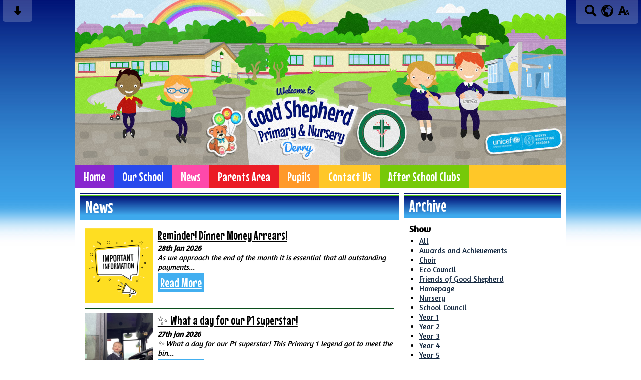

--- FILE ---
content_type: text/html; charset=UTF-8
request_url: https://www.goodshepherdps.net/news/news
body_size: 9286
content:
<!DOCTYPE html PUBLIC "-//W3C//DTD XHTML 1.0 Transitional//EN" "http://www.w3.org/TR/xhtml1/DTD/xhtml1-transitional.dtd">
<html xmlns="http://www.w3.org/1999/xhtml" xml:lang="en" lang="en">
<head>


<title>News</title>
<meta http-equiv="Content-Type" content="text/html; charset=UTF-8"/>
<meta name="Keywords" content="" />
<meta name="Description" content="" />
<meta name="Copyright" content="&copy; 2026"/>
<meta name="distribution" content="GLOBAL"/>
<meta name="Robots" content="index, all"/>
<meta name="revisit-after" content="15 days"/>
<meta name="format-detection" content="telephone=no"/>



<meta name="twitter:card" content="summary"/>
<meta name="twitter:domain" content="www.goodshepherdps.net"/>
<meta name="twitter:title" content="News"/>
<meta name="twitter:description" content=""/>
<meta property="og:title" content="News"/>
<meta property="og:type" content="website"/>
<meta property="og:url" content="news"/>
<meta property="og:site_name" content="www.goodshepherdps.net"/>
<meta property="og:locale" content="en_GB"/>


<meta property="og:description" content=""/>

<link rel="manifest" href="/manifest.json"/>

<link rel="canonical" href="https://www.goodshepherdps.net/news/news"/><link rel="shortcut icon" href="https://storage.googleapis.com/swdsystem/favicon.ico" type="image/x-icon" /><meta property="og:image:user_generated" content="false"/><link rel="stylesheet" type="text/css" href="/cmsfiles/sitecss/goodshepherdps-main-none-normal-1-standard-style.css?v=1536280126144311042021"/><meta id="viewport" name='viewport'>
				<meta name="HandheldFriendly" content="True"/> 
				<meta name="MobileOptimized" content="480"/> 
				 <link href="https://fonts.googleapis.com/css?family=Amaranth|Mouse+Memoirs&display=swap" rel="stylesheet"><script type="text/javascript" src="https://cdnjs.cloudflare.com/ajax/libs/jquery/1.12.4/jquery.min.js"></script><link rel="stylesheet" href="https://cdnjs.cloudflare.com/ajax/libs/aos/2.3.4/aos.css" /><script type="text/javascript">
                    !function(t){var e=document.getElementById("viewport");navigator.userAgent.match(/iPhone/i)||navigator.userAgent.match(/iPod/i)?e.setAttribute("content","width=device-width"):navigator.userAgent.match(/iPad/i)&&e.setAttribute("content","width=980,user-scalable=no")}(document);
                </script><script async type="text/javascript" src="https://storage.googleapis.com/swdsystem/js/site.min3.js"></script><script type="text/javascript">$(document).ready(function(){$("img").bind("contextmenu",function(n){return!1}),$("#lbCenter").bind("contextmenu",function(n){return!1})});</script></head>
<body id="body">


	<link rel="stylesheet" type="text/css" href="/cmsfiles/css/sweetalert.css"/>
	<script src="/cmsfiles/js/sweetalert.min.js"></script>






<div id="accessContainer">
	<div id="accessBarHolder">
		<div class="accessBarButtons" id="skipContentButton">
			<a onclick="$('html,body').animate({scrollTop:$('a[name=\'content\']').offset().top}, 900);" href="javascript:void(0);" aria-label="Skip content button"><svg clip-rule="evenodd" fill-rule="evenodd" stroke-linejoin="round" stroke-miterlimit="2" width="24" height="24" viewBox="0 0 24 24" xmlns="http://www.w3.org/2000/svg"><path d="m9.001 13.022h-3.251c-.412 0-.75.335-.75.752 0 .188.071.375.206.518 1.685 1.775 4.692 4.945 6.069 6.396.189.2.452.312.725.312.274 0 .536-.112.725-.312 1.377-1.451 4.385-4.621 6.068-6.396.136-.143.207-.33.207-.518 0-.417-.337-.752-.75-.752h-3.251v-9.02c0-.531-.47-1.002-1-1.002h-3.998c-.53 0-1 .471-1 1.002z" fill-rule="nonzero"/></svg></a>
		</div>

		<div class="accessBarButtons">
			<a href="/search/" aria-label="Search button"><svg xmlns="http://www.w3.org/2000/svg" width="24" height="24" viewBox="0 0 24 24"><path d="M23.822 20.88l-6.353-6.354c.93-1.465 1.467-3.2 1.467-5.059.001-5.219-4.247-9.467-9.468-9.467s-9.468 4.248-9.468 9.468c0 5.221 4.247 9.469 9.468 9.469 1.768 0 3.421-.487 4.839-1.333l6.396 6.396 3.119-3.12zm-20.294-11.412c0-3.273 2.665-5.938 5.939-5.938 3.275 0 5.94 2.664 5.94 5.938 0 3.275-2.665 5.939-5.94 5.939-3.274 0-5.939-2.664-5.939-5.939z"/></svg></a>
			<a id="accessBarButton" onclick="$('#accessBar').slideToggle(500);" href="javascript:void(0);" aria-label="google translate button"><svg xmlns="http://www.w3.org/2000/svg" width="24" height="24" viewBox="0 0 24 24"><path d="M12 0c-6.627 0-12 5.373-12 12s5.373 12 12 12 12-5.373 12-12-5.373-12-12-12zm9.567 9.098c-.059-.058-.127-.108-.206-.138-.258-.101-1.35.603-1.515.256-.108-.231-.327.148-.578.008-.121-.067-.459-.52-.611-.465-.312.112.479.974.694 1.087.203-.154.86-.469 1.002-.039.271.812-.745 1.702-1.264 2.171-.775.702-.63-.454-1.159-.86-.277-.213-.274-.667-.555-.824-.125-.071-.7-.732-.694-.821l-.017.167c-.095.072-.297-.27-.319-.325 0 .298.485.772.646 1.011.273.409.42 1.005.756 1.339.179.18.866.923 1.045.908l.921-.437c.649.154-1.531 3.237-1.738 3.619-.171.321.139 1.112.114 1.49-.029.437-.374.579-.7.817-.35.255-.268.752-.562.934-.521.321-.897 1.366-1.639 1.361-.219-.001-1.151.364-1.273.007-.095-.258-.223-.455-.356-.71-.131-.25-.015-.51-.175-.731-.11-.154-.479-.502-.513-.684-.002-.157.118-.632.283-.715.231-.118.044-.462.016-.663-.048-.357-.27-.652-.535-.859-.393-.302-.189-.542-.098-.974 0-.206-.126-.476-.402-.396-.57.166-.396-.445-.812-.417-.299.021-.543.211-.821.295-.349.104-.707-.083-1.053-.126-1.421-.179-1.885-1.804-1.514-2.976.037-.192-.115-.547-.048-.696.159-.352.485-.752.768-1.021.16-.152.365-.113.553-.231.29-.182.294-.558.578-.789.404-.328.956-.321 1.482-.392.281-.037 1.35-.268 1.518-.06 0 .039.193.611-.019.578.438.023 1.061.756 1.476.585.213-.089.135-.744.573-.427.265.19 1.45.275 1.696.07.152-.125.236-.939.053-1.031.117.116-.618.125-.686.099-.122-.044-.235.115-.43.025.117.055-.651-.358-.22-.674-.181.132-.349-.037-.544.109-.135.109.062.181-.13.277-.305.155-.535-.53-.649-.607-.118-.077-1.024-.713-.777-.298l.797.793c-.04.026-.209-.289-.209-.059.053-.136.02.585-.105.35-.056-.09.091-.14.006-.271 0-.085-.23-.169-.275-.228-.126-.157-.462-.502-.644-.585-.05-.024-.771.088-.832.111-.071.099-.131.203-.181.314-.149.055-.29.127-.423.216l-.159.356c-.068.061-.772.294-.776.303.03-.076-.492-.172-.457-.324.038-.167.215-.687.169-.877-.048-.199 1.085.287 1.158-.238.029-.227.047-.492-.316-.531.069.008.702-.249.807-.364.148-.169.486-.447.731-.447.286 0 .225-.417.356-.622.133.053-.071.38.088.512-.01-.104.45.057.494.033.105-.056.691-.023.601-.299-.101-.28.052-.197.183-.255-.02.008.248-.458.363-.456-.104-.089-.398.112-.516.103-.308-.024-.177-.525-.061-.672.09-.116-.246-.258-.25-.036-.006.332-.314.633-.243 1.075.109.666-.743-.161-.816-.115-.283.172-.515-.216-.368-.449.149-.238.51-.226.659-.48.104-.179.227-.389.388-.524.541-.454.689-.091 1.229-.042.526.048.178.125.105.327-.07.192.289.261.413.1.071-.092.232-.326.301-.499.07-.175.578-.2.527-.365 2.72 1.148 4.827 3.465 5.694 6.318zm-11.113-3.779l.068-.087.073-.019c.042-.034.086-.118.151-.104.043.009.146.095.111.148-.037.054-.066-.049-.081.101-.018.169-.188.167-.313.222-.087.037-.175-.018-.09-.104l.088-.108-.007-.049zm.442.245c.046-.045.138-.008.151-.094.014-.084.078-.178-.008-.335-.022-.042.116-.082.051-.137l-.109.032s.155-.668.364-.366l-.089.103c.135.134.172.47.215.687.127.066.324.078.098.192.117-.02-.618.314-.715.178-.072-.083.317-.139.307-.173-.004-.011-.317-.02-.265-.087zm1.43-3.547l-.356.326c-.36.298-1.28.883-1.793.705-.524-.18-1.647.667-1.826.673-.067.003.002-.641.36-.689-.141.021.993-.575 1.185-.805.678-.146 1.381-.227 2.104-.227l.326.017zm-5.086 1.19c.07.082.278.092-.026.288-.183.11-.377.809-.548.809-.51.223-.542-.439-1.109.413-.078.115-.395.158-.644.236.685-.688 1.468-1.279 2.327-1.746zm-5.24 8.793c0-.541.055-1.068.139-1.586l.292.185c.113.135.113.719.169.911.139.482.484.751.748 1.19.155.261.414.923.332 1.197.109-.179 1.081.824 1.259 1.033.418.492.74 1.088.061 1.574-.219.158.334 1.14.049 1.382l-.365.094c-.225.138-.235.397-.166.631-1.562-1.765-2.518-4.076-2.518-6.611zm14.347-5.823c.083-.01-.107.167-.107.167.033.256.222.396.581.527.437.157.038.455-.213.385-.139-.039-.854-.255-.879.025 0 .167-.679.001-.573-.175.073-.119.05-.387.186-.562.193-.255.38-.116.386.032-.001.394.398-.373.619-.399z"/></svg></a>			<a href="/accessibility/" aria-label="accessibility button"><svg xmlns="http://www.w3.org/2000/svg" width="24" height="24" viewBox="0 0 24 24"><path d="M24 20v1h-4v-1h.835c.258 0 .405-.178.321-.422l-.473-1.371h-2.231l-.575-1.59h2.295l-1.362-4.077-1.154 3.451-.879-2.498.921-2.493h2.222l3.033 8.516c.111.315.244.484.578.484h.469zm-6-1h1v2h-7v-2h.532c.459 0 .782-.453.633-.887l-.816-2.113h-6.232l-.815 2.113c-.149.434.174.887.633.887h1.065v2h-7v-2h.43c.593 0 1.123-.375 1.32-.935l5.507-15.065h3.952l5.507 15.065c.197.56.69.935 1.284.935zm-10.886-6h4.238l-2.259-6.199-1.979 6.199z"/></svg></a>
											</div>
	</div>

	<div id="accessBar">
		<div id="accessBarMain">

							<div id="google_translate_element"></div><script type="text/javascript">
				function googleTranslateElementInit() {
				new google.translate.TranslateElement({pageLanguage: 'en', layout: google.translate.TranslateElement.InlineLayout.VERTICAL}, 'google_translate_element');
				}
				</script><script type="text/javascript" src="//translate.google.com/translate_a/element.js?cb=googleTranslateElementInit"></script>
				<script>
					$(document).ready(function(){
						$('#google_translate_element').bind('DOMNodeInserted', function(event) {
						$('.goog-te-menu-value span:first').html('Select Language');
						$('.goog-te-menu-frame.skiptranslate').load(function(){
							setTimeout(function(){
							$('.goog-te-menu-frame.skiptranslate').contents().find('.goog-te-menu2-item-selected .text').html('Select Language');    
							}, 100);
						});
						});
					});
				</script>
						<div id="mobileMenuButton">
				<a class="darkBg" href="javascript:toggle_visibility('menu');" aria-label="mobile menu button">
				<div id="hamburger">
					<span></span>
					<span></span>
					<span></span>
				</div></a>
			</div>
			
			<div class="clearBoth">&nbsp;</div>
		</div>
		
		
		<div class="clearBoth">&nbsp;</div>
	</div>
</div>



<div id="site">
	
		<div id="banner">
		<a href="/"><img src="https://storage.googleapis.com/siteassetsswd/475/header.jpg" border="0" alt="Good Shepherd Primary School and Nursery School, Derry"/></a>
	</div>
    
    <div id="bannerMobile">
		<a href="/"><img src="https://storage.googleapis.com/siteassetsswd/475/header-mobile.jpg" alt="Good Shepherd Primary School and Nursery School, Derry"/></a>
	</div>
	
	
	<div id="menu" class="menu">
	<ul>
		<li id="menu1" class="menuLi1 first purpleMenu"><a class="menuA1" href="/home/">Home</a></li><li id="menu2" class="menuLi1  dropdown darkBlueMenu mobileSubDropdown"><a class="dropdown menuA1" href="/our-school/">Our School<!--[if IE 7]><!--></a><!--<![endif]-->
						<!--[if lte IE 6]><table><tr><td><![endif]--><ul >
																			<li class="menuLi2 menuitem"><a class="menuA2" 														href="/our-school/welcome/">Welcome</a></li>												<li class="menuLi2 menuitem"><a class="menuA2" 														href="/our-school/meet-the-staff/">Meet the Staff</a></li>												<li class="menuLi2 menuitem"><a class="menuA2" 														href="/our-school/designated-teachers-for-child-protection/">Designated Teachers for Child Protection</a></li>												<li class="menuLi2 menuitem"><a class="menuA2" 														href="/our-school/admissions-criteria-2021-22/">Admissions Criteria 2026-2027</a></li>												<li class="menuLi2 menuitem"><a class="menuA2" 														href="/our-school/school-development-plan-for-parentsguardians-2024-25/">School Development Plan 2024-2027</a></li>												<li class="menuLi2 menuitem"><a class="menuA2" 														href="/our-school/school-development-plan-2021-2024/">School Development Plan 2021-2024</a></li>												<li class="menuLi2 menuitem"><a class="menuA2" 														href="/our-school/board-of-governors-annual-report-2020-21/">Board of Governors Annual Report 2020-21</a></li>												<li class="menuLi2 menuitem"><a class="menuA2" 														href="/our-school/board-of-governors-annual-report-2021-22/">Board of Governors Annual Report 2021-22</a></li>												<li class="menuLi2 menuitem"><a class="menuA2" 														href="/our-school/board-of-gvernors-annual-report-2022-23/">Board of Governors Annual Report 2022-23</a></li>												<li class="menuLi2 menuitem"><a class="menuA2" 														href="/our-school/board-of-governors-annual-report-2024/">Board of Governors Annual Report 2023-24</a></li>												<li class="menuLi2 menuitem"><a class="menuA2" 														href="/our-school/board-of-governors-annual-report-2024-2025/">Board of Governors Annual Report 2024-2025</a></li>												<li class="menuLi2 menuitem"><a class="menuA2" 														href="/our-school/eti-inspection-reports/">ETI Inspection Reports</a></li>												<li class="menuLi2 menuitem"><a class="menuA2" 														href="/our-school/annual-prospectus/">Annual Prospectus</a></li>												<li class="menuLi2 menuitem"><a class="menuA2" 														href="/our-school/board-of-governors-206/">Board of Governors</a></li>												<li class="menuLi2 menuitem"><a class="menuA2" 														href="/our-school/policies-527/">Policies</a></li>						</ul><!--[if lte IE 6]></td></tr></table></a><![endif]--></li><li id="menu3" class="menuLi1  pinkMenu"><a class="menuA1" href="/news/">News</a></li><li id="menu4" class="menuLi1  dropdown redMenu mobileSubDropdown"><a class="dropdown menuA1" href="/parents-area/">Parents Area<!--[if IE 7]><!--></a><!--<![endif]-->
						<!--[if lte IE 6]><table><tr><td><![endif]--><ul >
																			<li class="menuLi2 menuitem"><a class="menuA2" 														href="/parents-area/primary-1-induction-information/">Primary 1 Induction Information</a></li>												<li class="menuLi2 menuitem"><a class="menuA2" 														href="/parents-area/information-for-p6-parents/">Information for P6 Parents on the transfer to post primary</a></li>												<li class="menuLi2 menuitem"><a class="menuA2" 														href="/parents-area/post-primary-admissions-criteria/">Post Primary Admissions Criteria 2026</a></li>												<li class="menuLi2 menuitem"><a class="menuA2" 														href="/parents-area/transfer-process-to-post-primary-information/">Applying for a Post Primary Place: Important Information.</a></li>												<li class="menuLi2 menuitem"><a class="menuA2" 														href="/parents-area/addressing-bullying/">Addressing Bullying</a></li>												<li class="menuLi2 menuitem"><a class="menuA2" 														href="/parents-area/paired-reading-information/">Paired Reading Information</a></li>												<li class="menuLi2 menuitem"><a class="menuA2" 														href="/parents-area/relationships-and-sexuality-education-rse/">Relationships & Sexuality Education (RSE)</a></li>												<li class="menuLi2 menuitem"><a class="menuA2" 														href="/parents-area/road-safety-information-for-parentsguardians/">Road Safety Information for Parents/Guardians</a></li>												<li class="menuLi2 menuitem"><a class="menuA2" 														href="/parents-area/healthy-choices-parent-advice-from-the-pha/">Healthy Choices Parent Advice from the PHA</a></li>												<li class="menuLi2 menuitem"><a class="menuA2" 														href="/parents-area/cost-of-living-support/">Cost of Living Support</a></li>												<li class="menuLi2 menuitem"><a class="menuA2" 														href="/parents-area/sustrans-information/">Sustrans Information</a></li>												<li class="menuLi2 menuitem"><a class="menuA2" 														href="/parents-area/healthy-eating-at-school-information/">Healthy Eating at School Information</a></li>												<li class="menuLi2 menuitem"><a class="menuA2" 														href="/parents-area/musical-pathways-to-learning/">Musical Pathways to Learning</a></li>												<li class="menuLi2 menuitem"><a class="menuA2" 														href="/parents-area/drugs-information-for-parentsguardians/">Drugs & Alcohol Information for Parents/Guardians</a></li>												<li class="menuLi2 menuitem"><a class="menuA2" 														href="/parents-area/accessing-microsoft-office-at-home/">Accessing Microsoft Office at Home</a></li>												<li class="menuLi2 menuitem"><a class="menuA2" 														href="/parents-area/useful-websites-and-resources/">Useful Websites and Resources</a></li>												<li class="menuLi2 menuitem"><a class="menuA2" 														href="/parents-area/special-educational-needs-support-and-advice/">Special Educational Needs Information</a></li>												<li class="menuLi2 menuitem"><a class="menuA2" 														href="/parents-area/parenting-ni-support-information/">Family Support NI Information</a></li>												<li class="menuLi2 menuitem"><a class="menuA2" 														href="/parents-area/educational-apps-to-support-learning/">Educational Apps to support learning</a></li>												<li class="menuLi2 menuitem"><a class="menuA2" 														href="/parents-area/the-importance-of-play/">The Importance of Play</a></li>												<li class="menuLi2 menuitem"><a class="menuA2" 														href="/parents-area/internet-safety-information/">Internet Safety Information</a></li>												<li class="menuLi2 menuitem"><a class="menuA2" 														href="/parents-area/calendar/">Calendar</a></li>												<li class="menuLi2 menuitem"><a class="menuA2" 														href="/parents-area/dinner-menu/">Dinner Menu</a></li>												<li class="menuLi2 menuitem"><a class="menuA2" 														href="/parents-area/friends-of-good-shepherd/">Friends of Good Shepherd</a></li>												<li class="menuLi2 menuitem"><a class="menuA2" 														href="/parents-area/holiday-list/">Holiday List</a></li>												<li class="menuLi2 menuitem"><a class="menuA2" 														href="/parents-area/newsletters/">Newsletters</a></li>												<li class="menuLi2 menuitem"><a class="menuA2" 														href="/parents-area/attendance/">Attendance</a></li>												<li class="menuLi2 menuitem"><a class="menuA2" 														href="/parents-area/parent-pay/">Parent Pay</a></li>						</ul><!--[if lte IE 6]></td></tr></table></a><![endif]--></li><li id="menu5" class="menuLi1  dropdown orangeMenu mobileSubDropdown"><a class="dropdown menuA1" href="/pupil-area/">Pupils<!--[if IE 7]><!--></a><!--<![endif]-->
						<!--[if lte IE 6]><table><tr><td><![endif]--><ul >
																			<li class="menuLi2 menuitem"><a class="menuA2" 														href="/pupil-area/digital-leaders/">Digital Leaders</a></li>												<li class="menuLi2 menuitem"><a class="menuA2" 														href="/pupil-area/choir-/">Choir</a></li>												<li class="menuLi2 menuitem"><a class="menuA2" 														href="/pupil-area/eco-council/">Eco Council</a></li>												<li class="menuLi2 menuitem"><a class="menuA2" 														href="/pupil-area/school-council/">School Council</a></li>												<li class="menuLi2 menuitem"><a class="menuA2" 														href="/parents-area/after-schools/" >After School</a></li>						</ul><!--[if lte IE 6]></td></tr></table></a><![endif]--></li><li id="menu6" class="menuLi1  yellowMenu"><a class="menuA1" href="/contact-us/">Contact Us</a></li><li id="menu7" class="menuLi1  greenMenu"><a class="menuA1" href="/extra-curricular-activities/">After School Clubs</a></li>	</ul>
    
	<div class="clearBoth">&nbsp;</div>
</div>

<script type="text/javascript">
	if(window.innerWidth <= 900){
		$('.mobileSubDropdown > a').click(function(e){
			e.preventDefault();

			if($(this).siblings("ul").css('display') == 'block'){
				$(".mobileSubDropdown ul").slideUp();
			} else{
				//$(".mobileSubDropdown ul").slideUp();
				$(this).siblings("ul").slideToggle();
			}
		});
	}
</script>

	<div class="menuBottom">&nbsp;</div>
	
		<div id="main">		
		<div class="columnThree columnRightBg content">
			
			<a name="content"></a>
			
			<script type="text/javascript">
function rotateNewsImage(imageID){
	
	$('#saving').removeClass('hide');
	$.get( "/cmsfiles/cmsrequest/", { action: 'rotatenewsimage', value: imageID }, function( data ) {
		//alert('show loading');
		
	}).complete(function( data ) {
		//---- stop loading
		$('#newsImgHolder'+imageID+' img').attr("src", '/'+data.responseText);
		//$('#galleryImage'+imageID+'').attr("href", '/'+data.responseText);
		
		setTimeout(function() {
      		$('#saving').addClass('hide');
		}, 2000);
		 
	});
	
}
</script>

<div class="columnThreeDoubleLeft">
	
					<div class="widgetWrapper">
				
				

								<div class="widgetHeading"><h1>News</h1></div>
				
				<div class="widget">
					<div class="widgetInner">

											
							<div class="list">
															
										<div class="listItem newsListItem "> 
											<div class="listItemContentHolder"> 
												<div class="listItemContent"> 
														<div class="listItemTitle"><a href="/news/reminder--dinner-money-arrears/?p=1&">Reminder!  Dinner Money Arrears!</a></div>
														<div class="listItemSubtitle">28th Jan 2026</div>														<div class="listItemText">As we approach the end of the month it is essential that all outstanding payments...</div>
														<div class="listItemMore"><a href="/news/reminder--dinner-money-arrears/?p=1&">Read More</a></div>
												</div> 
											</div> 
				
											<div class="listItemImage " style="padding:0 !important; background:url(https://storage.googleapis.com/siteassetsswd/475/gallery/20260128115743_68_o_1jg27eq4m1ibu18ft16uboi51e16d.png); background-size:cover; background-position:center; height:150px; background-repeat:no-repeat;"> 
												<a href="/news/reminder--dinner-money-arrears/?p=1&" style="display:block; height:120px; width:100%;">&nbsp;</a>
											</div>
										</div>
																
										<div class="listItem newsListItem "> 
											<div class="listItemContentHolder"> 
												<div class="listItemContent"> 
														<div class="listItemTitle"><a href="/news/-what-a-day-for-our-p1-superstar/?p=1&">✨ What a day for our P1 superstar!</a></div>
														<div class="listItemSubtitle">27th Jan 2026</div>														<div class="listItemText">✨  What a day for our P1 superstar!   This Primary 1 legend got to meet the  bin...</div>
														<div class="listItemMore"><a href="/news/-what-a-day-for-our-p1-superstar/?p=1&">Read More</a></div>
												</div> 
											</div> 
				
											<div class="listItemImage " style="padding:0 !important; background:url(https://storage.googleapis.com/siteassetsswd/475/gallery/2287/20260127035412_13_o_1jg02in4atm71fdk9f453scu4f_rotate_swd_90.jpeg); background-size:cover; background-position:center; height:150px; background-repeat:no-repeat;"> 
												<a href="/news/-what-a-day-for-our-p1-superstar/?p=1&" style="display:block; height:120px; width:100%;">&nbsp;</a>
											</div>
										</div>
																
										<div class="listItem newsListItem "> 
											<div class="listItemContentHolder"> 
												<div class="listItemContent"> 
														<div class="listItemTitle"><a href="/news/mrs-harleys-and-mrs-duffys-class-have-high-hopes-for-great-new-year/?p=1&">🎶Mrs Harley’s & Mrs Duffy’s class have ‘High Hopes for Great New Year!’</a></div>
														<div class="listItemSubtitle">23rd Jan 2026</div>														<div class="listItemText"> Mrs Harley&rsquo;s and Mrs Duffy&rsquo;s class have been enjoying singing each week....</div>
														<div class="listItemMore"><a href="/news/mrs-harleys-and-mrs-duffys-class-have-high-hopes-for-great-new-year/?p=1&">Read More</a></div>
												</div> 
											</div> 
				
											<div class="listItemImage " style="padding:0 !important; background:url(https://storage.googleapis.com/siteassetsswd/475/video/poster/250-20260123-144922-5279_thumb/frame_0000.jpg); background-size:cover; background-position:center; height:150px; background-repeat:no-repeat;"> 
												<a href="/news/mrs-harleys-and-mrs-duffys-class-have-high-hopes-for-great-new-year/?p=1&" style="display:block; height:120px; width:100%;">&nbsp;</a>
											</div>
										</div>
																
										<div class="listItem newsListItem "> 
											<div class="listItemContentHolder"> 
												<div class="listItemContent"> 
														<div class="listItemTitle"><a href="/news/student-of-the-week-23126/?p=1&">🎉Student of the Week 23/1/26</a></div>
														<div class="listItemSubtitle">23rd Jan 2026</div>														<div class="listItemText"> 👏Congratulations to our entire school community on a wonderful week of celebrating...</div>
														<div class="listItemMore"><a href="/news/student-of-the-week-23126/?p=1&">Read More</a></div>
												</div> 
											</div> 
				
											<div class="listItemImage " style="padding:0 !important; background:url(https://storage.googleapis.com/siteassetsswd/475/news/20260123104013_73_o_1jfl707clnnqeh719r1b1dqeod.jpg); background-size:cover; background-position:center; height:150px; background-repeat:no-repeat;"> 
												<a href="/news/student-of-the-week-23126/?p=1&" style="display:block; height:120px; width:100%;">&nbsp;</a>
											</div>
										</div>
																
										<div class="listItem newsListItem "> 
											<div class="listItemContentHolder"> 
												<div class="listItemContent"> 
														<div class="listItemTitle"><a href="/news/fao-miss-grants-primary-6-class/?p=1&">FAO: MS GRANT'S PRIMARY 6 CLASS</a></div>
														<div class="listItemSubtitle">23rd Jan 2026</div>														<div class="listItemText"> Dear Parents/Guardians,   Due to circumstances beyond our control,  Ms Grant's class...</div>
														<div class="listItemMore"><a href="/news/fao-miss-grants-primary-6-class/?p=1&">Read More</a></div>
												</div> 
											</div> 
				
											<div class="listItemImage " style="padding:0 !important; background:url(https://storage.googleapis.com/siteassetsswd/475/default/20250728101214_82_default.jpg); background-size:cover; background-position:center; height:150px; background-repeat:no-repeat;"> 
												<a href="/news/fao-miss-grants-primary-6-class/?p=1&" style="display:block; height:120px; width:100%;">&nbsp;</a>
											</div>
										</div>
																
										<div class="listItem newsListItem "> 
											<div class="listItemContentHolder"> 
												<div class="listItemContent"> 
														<div class="listItemTitle"><a href="/news/ni-maths-fest/?p=1&">🌟 NI Maths Fest!  🧮 </a></div>
														<div class="listItemSubtitle">22nd Jan 2026</div>														<div class="listItemText"> Today our Primary 6 classes participated in&nbsp;NI&nbsp;  Math s &nbsp; Fest &nbsp;2026-...</div>
														<div class="listItemMore"><a href="/news/ni-maths-fest/?p=1&">Read More</a></div>
												</div> 
											</div> 
				
											<div class="listItemImage " style="padding:0 !important; background:url(https://storage.googleapis.com/siteassetsswd/475/news/20260122035044_18_o_1jfj6bjom2cek5sdqa1nai13sc3a.jpeg); background-size:cover; background-position:center; height:150px; background-repeat:no-repeat;"> 
												<a href="/news/ni-maths-fest/?p=1&" style="display:block; height:120px; width:100%;">&nbsp;</a>
											</div>
										</div>
																
										<div class="listItem newsListItem "> 
											<div class="listItemContentHolder"> 
												<div class="listItemContent"> 
														<div class="listItemTitle"><a href="/news/grandparents-day/?p=1&">Grandparents Day 2026</a></div>
														<div class="listItemSubtitle">22nd Jan 2026</div>														<div class="listItemText"> 😍We were delighted to welcome grandparents and loved ones into the school to...</div>
														<div class="listItemMore"><a href="/news/grandparents-day/?p=1&">Read More</a></div>
												</div> 
											</div> 
				
											<div class="listItemImage " style="padding:0 !important; background:url(https://storage.googleapis.com/siteassetsswd/475/news/20260122032838_51_o_1jfigrto31l781qmm1ibbkb1t302b.jpeg); background-size:cover; background-position:center; height:150px; background-repeat:no-repeat;"> 
												<a href="/news/grandparents-day/?p=1&" style="display:block; height:120px; width:100%;">&nbsp;</a>
											</div>
										</div>
																
										<div class="listItem newsListItem "> 
											<div class="listItemContentHolder"> 
												<div class="listItemContent"> 
														<div class="listItemTitle"><a href="/news/fao-primary-7-parentsguardians-a-a-a/?p=1&">FAO: Primary 7 Parents/Guardians</a></div>
														<div class="listItemSubtitle">20th Jan 2026</div>														<div class="listItemText"> Dear Parents/Guardians,  If your child sat the SEAG examinations they will receive...</div>
														<div class="listItemMore"><a href="/news/fao-primary-7-parentsguardians-a-a-a/?p=1&">Read More</a></div>
												</div> 
											</div> 
				
											<div class="listItemImage " style="padding:0 !important; background:url(https://storage.googleapis.com/siteassetsswd/475/default/20250728101214_82_default.jpg); background-size:cover; background-position:center; height:150px; background-repeat:no-repeat;"> 
												<a href="/news/fao-primary-7-parentsguardians-a-a-a/?p=1&" style="display:block; height:120px; width:100%;">&nbsp;</a>
											</div>
										</div>
																
										<div class="listItem newsListItem "> 
											<div class="listItemContentHolder"> 
												<div class="listItemContent"> 
														<div class="listItemTitle"><a href="/news/hair-raising-learning--/?p=1&">Hair Raising Learning! 💇‍♂️ </a></div>
														<div class="listItemSubtitle">19th Jan 2026</div>														<div class="listItemText"> 💈 Today our foundation stage children welcomed Mr Paddy Burns (Grandparent) the...</div>
														<div class="listItemMore"><a href="/news/hair-raising-learning--/?p=1&">Read More</a></div>
												</div> 
											</div> 
				
											<div class="listItemImage " style="padding:0 !important; background:url(https://storage.googleapis.com/siteassetsswd/475/gallery/2280/20260119124503_98_o_1jfb4hm6l1iv1vre5vf1kjb1bthi_rotate_swd_90.jpeg); background-size:cover; background-position:center; height:150px; background-repeat:no-repeat;"> 
												<a href="/news/hair-raising-learning--/?p=1&" style="display:block; height:120px; width:100%;">&nbsp;</a>
											</div>
										</div>
																
										<div class="listItem newsListItem "> 
											<div class="listItemContentHolder"> 
												<div class="listItemContent"> 
														<div class="listItemTitle"><a href="/news/girls-gaelic-success-/?p=1&">🌟Girls Gaelic Success! 🙌</a></div>
														<div class="listItemSubtitle">16th Jan 2026</div>														<div class="listItemText">Well done to our girls Gaelic team who topped their group in today&rsquo;s indoor...</div>
														<div class="listItemMore"><a href="/news/girls-gaelic-success-/?p=1&">Read More</a></div>
												</div> 
											</div> 
				
											<div class="listItemImage " style="padding:0 !important; background:url(https://storage.googleapis.com/siteassetsswd/475/gallery/20260116023125_54_o_1jf3jfkag1fp481qrlm64s1vmad.jpeg); background-size:cover; background-position:center; height:150px; background-repeat:no-repeat;"> 
												<a href="/news/girls-gaelic-success-/?p=1&" style="display:block; height:120px; width:100%;">&nbsp;</a>
											</div>
										</div>
																
									<div class="clearBoth">&nbsp;</div>
								<div class="pagination"><a href="?p=1&" class="selected">1</a><a href="?p=2&" class="">2</a><a href="?p=3&" class="">3</a><a href="?p=4&" class="">4</a><a href="?p=5&" class="">5</a><a href="?p=6&" class="">6</a><a href="?p=7&" class="">7</a><a href="?p=8&" class="">8</a><a href="?p=9&" class="">9</a><a href="?p=10&" class="">10</a><a href="?p=11&" class="">11</a><a href="?p=12&" class="">12</a><a href="?p=13&">...</a><a href="?p=2&">Next</a></div>	
							</div>
											</div>
				</div>
			</div>
					
		</div>

<div class="columnThreeRight">
	
	<div class="widgetWrapper">
	<h2>Archive</h2>
	
	<div class="widget">
		<div class="widgetInner">
							<div class="archiveList">
					<div class="title archiveListTitle">Show</div>
					<ul>
						<li><a href="/news/">All</a></li>
															<li><a href="/news/?tags=1093">Awards and Achievements</a></li>
																	<li><a href="/news/?tags=1094">Choir</a></li>
																	<li><a href="/news/?tags=1091">Eco Council</a></li>
																	<li><a href="/news/?tags=1090">Friends of Good Shepherd</a></li>
																	<li><a href="/news/?tags=1081">Homepage</a></li>
																	<li><a href="/news/?tags=1082">Nursery</a></li>
																	<li><a href="/news/?tags=1092">School Council</a></li>
																	<li><a href="/news/?tags=1083">Year 1</a></li>
																	<li><a href="/news/?tags=1084">Year 2</a></li>
																	<li><a href="/news/?tags=1085">Year 3</a></li>
																	<li><a href="/news/?tags=1086">Year 4</a></li>
																	<li><a href="/news/?tags=1087">Year 5</a></li>
																	<li><a href="/news/?tags=1088">Year 6</a></li>
																	<li><a href="/news/?tags=1089">Year 7</a></li>
													</ul>
				</div>
						
						
			<div class="archiveList">
				<div class="title archiveListTitle">Year</div>
				<ul>
													<li><a href="/news/2025/">2025-2026</a></li>
															<li><a href="/news/2024/">2024-2025</a></li>
															<li><a href="/news/2023/">2023-2024</a></li>
															<li><a href="/news/2022/">2022-2023</a></li>
															<li><a href="/news/2021/">2021-2022</a></li>
															<li><a href="/news/2020/">2020-2021</a></li>
															<li><a href="/news/2019/">2019-2020</a></li>
															<li><a href="/news/2018/">2018-2019</a></li>
															<li><a href="/news/2017/">2017-2018</a></li>
															<li><a href="/news/2016/">2016-2017</a></li>
															<li><a href="/news/2015/">2015-2016</a></li>
											</ul>
			</div>

			
		</div>
	</div>
	
	
			</div>
	
</div>

			<div class="clearBoth">&nbsp;</div>
			
		</div>	
	
	


                <div id="footer">
            <div id="footerMain">
                
                <div class="creditLinks">
                    <p id="school">Good Shepherd Primary School and Nursery School, 42 Dungiven Road, Derry BT47 6BW | Phone: 028 7134 8446</p>        
                </div>
                
            </div>

            <div id="footerLogin">
                <div id="policies">
	<ul>
		<li><a href="/cmsfiles/policies/cookie/">Cookie Policy</a></li>
		<li><a href="/cmsfiles/policies/privacy/">Website Privacy Policy</a></li>
		<li><a href="https://www.schoolwebdesign.net/website-accessibility-statement/?schoolID=475">Website Accessibility Statement</a></li>
		<li><a href="/website-map/">Sitemap</a></li>
	</ul>
</div>

<div id="backto-top"><img src="https://storage.googleapis.com/swdsystem/images/icons/bk-home.png"></div>



<script>
	$('#accessBarButton').click(function(){
		const accessBarColor = $('#accessBar').css('background-color');
		if(accessBarColor != 'rgba(0, 0, 0, 0)' && accessBarColor != 'rgb(255, 255, 255)'){
			if($('#accessBarHolder').hasClass('fullAccessBar')){
				$('#accessBarHolder').animate({'top':'0px'}, 500).removeClass('fullAccessBar');
			}else{
				$('#accessBarHolder').animate({'top':'50px'}, 500).addClass('fullAccessBar');
			}
		}
	})

	</script>
                <p><a href="http://www.schoolwebdesign.net" target="_blank">Website by School Web Design</a> | 	<a href="/admin/?open=/news/news">Login</a>

<script src="https://cdnjs.cloudflare.com/ajax/libs/aos/2.3.4/aos.js"></script>
  <script>
    AOS.init({disable: 'mobile'});
  </script></p>
            </div>

        </div>
    
    </div>

</div>
</body>
</html>